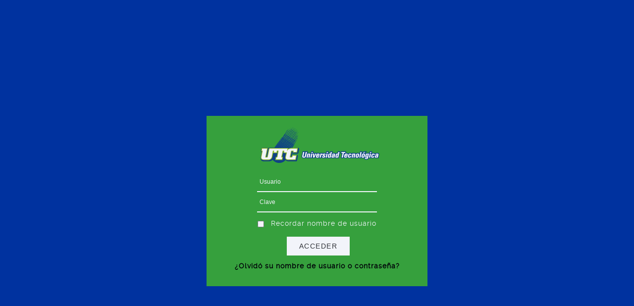

--- FILE ---
content_type: text/html; charset=utf-8
request_url: https://uvirtual.ac.cr/login/index.php?sesskey=srbmi4RLxtLog%20in
body_size: 9795
content:
<!DOCTYPE html>
<html  dir="ltr" lang="es" xml:lang="es">
   <head>
      <title>UVIRTUAL: Iniciar sesión en el sitio</title>
      <link rel="shortcut icon" href="//uvirtual.ac.cr/pluginfile.php/1/theme_alanta/favicon/1756242960/Logo_UTC.ico" />
      <meta http-equiv="Content-Type" content="text/html; charset=utf-8" />
<meta name="keywords" content="moodle, UVIRTUAL: Iniciar sesión en el sitio" />
<link rel="stylesheet" type="text/css" href="https://uvirtual.ac.cr/theme/yui_combo.php?rollup/3.17.2/yui-moodlesimple.css" /><script id="firstthemesheet" type="text/css">/** Required in order to fix style inclusion problems in IE with YUI **/</script><link rel="stylesheet" type="text/css" href="https://uvirtual.ac.cr/theme/styles.php/alanta/1756242960_1/all" />
<script type="text/javascript">
//<![CDATA[
var M = {}; M.yui = {};
M.pageloadstarttime = new Date();
M.cfg = {"wwwroot":"https:\/\/uvirtual.ac.cr","sesskey":"EzqNwSMQHG","themerev":"1756242960","slasharguments":1,"theme":"alanta","iconsystemmodule":"core\/icon_system_standard","jsrev":"1756242960","admin":"admin","svgicons":true,"usertimezone":"Am\u00e9rica\/Costa_Rica","contextid":1,"developerdebug":true};var yui1ConfigFn = function(me) {if(/-skin|reset|fonts|grids|base/.test(me.name)){me.type='css';me.path=me.path.replace(/\.js/,'.css');me.path=me.path.replace(/\/yui2-skin/,'/assets/skins/sam/yui2-skin')}};
var yui2ConfigFn = function(me) {var parts=me.name.replace(/^moodle-/,'').split('-'),component=parts.shift(),module=parts[0],min='-min';if(/-(skin|core)$/.test(me.name)){parts.pop();me.type='css';min=''}
if(module){var filename=parts.join('-');me.path=component+'/'+module+'/'+filename+min+'.'+me.type}else{me.path=component+'/'+component+'.'+me.type}};
YUI_config = {"debug":true,"base":"https:\/\/uvirtual.ac.cr\/lib\/yuilib\/3.17.2\/","comboBase":"https:\/\/uvirtual.ac.cr\/theme\/yui_combo.php?","combine":true,"filter":"RAW","insertBefore":"firstthemesheet","groups":{"yui2":{"base":"https:\/\/uvirtual.ac.cr\/lib\/yuilib\/2in3\/2.9.0\/build\/","comboBase":"https:\/\/uvirtual.ac.cr\/theme\/yui_combo.php?","combine":true,"ext":false,"root":"2in3\/2.9.0\/build\/","patterns":{"yui2-":{"group":"yui2","configFn":yui1ConfigFn}}},"moodle":{"name":"moodle","base":"https:\/\/uvirtual.ac.cr\/theme\/yui_combo.php?m\/1756242960\/","combine":true,"comboBase":"https:\/\/uvirtual.ac.cr\/theme\/yui_combo.php?","ext":false,"root":"m\/1756242960\/","patterns":{"moodle-":{"group":"moodle","configFn":yui2ConfigFn}},"filter":"DEBUG","modules":{"moodle-core-languninstallconfirm":{"requires":["base","node","moodle-core-notification-confirm","moodle-core-notification-alert"]},"moodle-core-checknet":{"requires":["base-base","moodle-core-notification-alert","io-base"]},"moodle-core-actionmenu":{"requires":["base","event","node-event-simulate"]},"moodle-core-event":{"requires":["event-custom"]},"moodle-core-chooserdialogue":{"requires":["base","panel","moodle-core-notification"]},"moodle-core-tooltip":{"requires":["base","node","io-base","moodle-core-notification-dialogue","json-parse","widget-position","widget-position-align","event-outside","cache-base"]},"moodle-core-handlebars":{"condition":{"trigger":"handlebars","when":"after"}},"moodle-core-popuphelp":{"requires":["moodle-core-tooltip"]},"moodle-core-blocks":{"requires":["base","node","io","dom","dd","dd-scroll","moodle-core-dragdrop","moodle-core-notification"]},"moodle-core-maintenancemodetimer":{"requires":["base","node"]},"moodle-core-formchangechecker":{"requires":["base","event-focus","moodle-core-event"]},"moodle-core-notification":{"requires":["moodle-core-notification-dialogue","moodle-core-notification-alert","moodle-core-notification-confirm","moodle-core-notification-exception","moodle-core-notification-ajaxexception"]},"moodle-core-notification-dialogue":{"requires":["base","node","panel","escape","event-key","dd-plugin","moodle-core-widget-focusafterclose","moodle-core-lockscroll"]},"moodle-core-notification-alert":{"requires":["moodle-core-notification-dialogue"]},"moodle-core-notification-confirm":{"requires":["moodle-core-notification-dialogue"]},"moodle-core-notification-exception":{"requires":["moodle-core-notification-dialogue"]},"moodle-core-notification-ajaxexception":{"requires":["moodle-core-notification-dialogue"]},"moodle-core-dragdrop":{"requires":["base","node","io","dom","dd","event-key","event-focus","moodle-core-notification"]},"moodle-core-dock":{"requires":["base","node","event-custom","event-mouseenter","event-resize","escape","moodle-core-dock-loader","moodle-core-event"]},"moodle-core-dock-loader":{"requires":["escape"]},"moodle-core-lockscroll":{"requires":["plugin","base-build"]},"moodle-core_availability-form":{"requires":["base","node","event","event-delegate","panel","moodle-core-notification-dialogue","json"]},"moodle-backup-backupselectall":{"requires":["node","event","node-event-simulate","anim"]},"moodle-backup-confirmcancel":{"requires":["node","node-event-simulate","moodle-core-notification-confirm"]},"moodle-course-modchooser":{"requires":["moodle-core-chooserdialogue","moodle-course-coursebase"]},"moodle-course-categoryexpander":{"requires":["node","event-key"]},"moodle-course-management":{"requires":["base","node","io-base","moodle-core-notification-exception","json-parse","dd-constrain","dd-proxy","dd-drop","dd-delegate","node-event-delegate"]},"moodle-course-util":{"requires":["node"],"use":["moodle-course-util-base"],"submodules":{"moodle-course-util-base":{},"moodle-course-util-section":{"requires":["node","moodle-course-util-base"]},"moodle-course-util-cm":{"requires":["node","moodle-course-util-base"]}}},"moodle-course-formatchooser":{"requires":["base","node","node-event-simulate"]},"moodle-course-dragdrop":{"requires":["base","node","io","dom","dd","dd-scroll","moodle-core-dragdrop","moodle-core-notification","moodle-course-coursebase","moodle-course-util"]},"moodle-form-dateselector":{"requires":["base","node","overlay","calendar"]},"moodle-form-showadvanced":{"requires":["node","base","selector-css3"]},"moodle-form-passwordunmask":{"requires":[]},"moodle-form-shortforms":{"requires":["node","base","selector-css3","moodle-core-event"]},"moodle-question-qbankmanager":{"requires":["node","selector-css3"]},"moodle-question-preview":{"requires":["base","dom","event-delegate","event-key","core_question_engine"]},"moodle-question-searchform":{"requires":["base","node"]},"moodle-question-chooser":{"requires":["moodle-core-chooserdialogue"]},"moodle-availability_completion-form":{"requires":["base","node","event","moodle-core_availability-form"]},"moodle-availability_date-form":{"requires":["base","node","event","io","moodle-core_availability-form"]},"moodle-availability_grade-form":{"requires":["base","node","event","moodle-core_availability-form"]},"moodle-availability_group-form":{"requires":["base","node","event","moodle-core_availability-form"]},"moodle-availability_grouping-form":{"requires":["base","node","event","moodle-core_availability-form"]},"moodle-availability_profile-form":{"requires":["base","node","event","moodle-core_availability-form"]},"moodle-qtype_ddimageortext-dd":{"requires":["node","dd","dd-drop","dd-constrain"]},"moodle-qtype_ddimageortext-form":{"requires":["moodle-qtype_ddimageortext-dd","form_filepicker"]},"moodle-qtype_ddmarker-dd":{"requires":["node","event-resize","dd","dd-drop","dd-constrain","graphics"]},"moodle-qtype_ddmarker-form":{"requires":["moodle-qtype_ddmarker-dd","form_filepicker","graphics","escape"]},"moodle-qtype_ddwtos-dd":{"requires":["node","dd","dd-drop","dd-constrain"]},"moodle-mod_assign-history":{"requires":["node","transition"]},"moodle-mod_forum-subscriptiontoggle":{"requires":["base-base","io-base"]},"moodle-mod_quiz-repaginate":{"requires":["base","event","node","io","moodle-core-notification-dialogue"]},"moodle-mod_quiz-autosave":{"requires":["base","node","event","event-valuechange","node-event-delegate","io-form"]},"moodle-mod_quiz-quizbase":{"requires":["base","node"]},"moodle-mod_quiz-questionchooser":{"requires":["moodle-core-chooserdialogue","moodle-mod_quiz-util","querystring-parse"]},"moodle-mod_quiz-toolboxes":{"requires":["base","node","event","event-key","io","moodle-mod_quiz-quizbase","moodle-mod_quiz-util-slot","moodle-core-notification-ajaxexception"]},"moodle-mod_quiz-modform":{"requires":["base","node","event"]},"moodle-mod_quiz-util":{"requires":["node","moodle-core-actionmenu"],"use":["moodle-mod_quiz-util-base"],"submodules":{"moodle-mod_quiz-util-base":{},"moodle-mod_quiz-util-slot":{"requires":["node","moodle-mod_quiz-util-base"]},"moodle-mod_quiz-util-page":{"requires":["node","moodle-mod_quiz-util-base"]}}},"moodle-mod_quiz-dragdrop":{"requires":["base","node","io","dom","dd","dd-scroll","moodle-core-dragdrop","moodle-core-notification","moodle-mod_quiz-quizbase","moodle-mod_quiz-util-base","moodle-mod_quiz-util-page","moodle-mod_quiz-util-slot","moodle-course-util"]},"moodle-message_airnotifier-toolboxes":{"requires":["base","node","io"]},"moodle-filter_glossary-autolinker":{"requires":["base","node","io-base","json-parse","event-delegate","overlay","moodle-core-event","moodle-core-notification-alert","moodle-core-notification-exception","moodle-core-notification-ajaxexception"]},"moodle-filter_mathjaxloader-loader":{"requires":["moodle-core-event"]},"moodle-editor_atto-editor":{"requires":["node","transition","io","overlay","escape","event","event-simulate","event-custom","node-event-html5","node-event-simulate","yui-throttle","moodle-core-notification-dialogue","moodle-core-notification-confirm","moodle-editor_atto-rangy","handlebars","timers","querystring-stringify"]},"moodle-editor_atto-plugin":{"requires":["node","base","escape","event","event-outside","handlebars","event-custom","timers","moodle-editor_atto-menu"]},"moodle-editor_atto-menu":{"requires":["moodle-core-notification-dialogue","node","event","event-custom"]},"moodle-editor_atto-rangy":{"requires":[]},"moodle-report_eventlist-eventfilter":{"requires":["base","event","node","node-event-delegate","datatable","autocomplete","autocomplete-filters"]},"moodle-report_loglive-fetchlogs":{"requires":["base","event","node","io","node-event-delegate"]},"moodle-gradereport_grader-gradereporttable":{"requires":["base","node","event","handlebars","overlay","event-hover"]},"moodle-gradereport_history-userselector":{"requires":["escape","event-delegate","event-key","handlebars","io-base","json-parse","moodle-core-notification-dialogue"]},"moodle-tool_capability-search":{"requires":["base","node"]},"moodle-tool_lp-dragdrop-reorder":{"requires":["moodle-core-dragdrop"]},"moodle-tool_monitor-dropdown":{"requires":["base","event","node"]},"moodle-assignfeedback_editpdf-editor":{"requires":["base","event","node","io","graphics","json","event-move","event-resize","transition","querystring-stringify-simple","moodle-core-notification-dialog","moodle-core-notification-alert","moodle-core-notification-warning","moodle-core-notification-exception","moodle-core-notification-ajaxexception"]},"moodle-atto_accessibilitychecker-button":{"requires":["color-base","moodle-editor_atto-plugin"]},"moodle-atto_accessibilityhelper-button":{"requires":["moodle-editor_atto-plugin"]},"moodle-atto_align-button":{"requires":["moodle-editor_atto-plugin"]},"moodle-atto_bold-button":{"requires":["moodle-editor_atto-plugin"]},"moodle-atto_charmap-button":{"requires":["moodle-editor_atto-plugin"]},"moodle-atto_clear-button":{"requires":["moodle-editor_atto-plugin"]},"moodle-atto_collapse-button":{"requires":["moodle-editor_atto-plugin"]},"moodle-atto_emoticon-button":{"requires":["moodle-editor_atto-plugin"]},"moodle-atto_equation-button":{"requires":["moodle-editor_atto-plugin","moodle-core-event","io","event-valuechange","tabview","array-extras"]},"moodle-atto_html-button":{"requires":["moodle-editor_atto-plugin","event-valuechange"]},"moodle-atto_image-button":{"requires":["moodle-editor_atto-plugin"]},"moodle-atto_indent-button":{"requires":["moodle-editor_atto-plugin"]},"moodle-atto_italic-button":{"requires":["moodle-editor_atto-plugin"]},"moodle-atto_link-button":{"requires":["moodle-editor_atto-plugin"]},"moodle-atto_managefiles-usedfiles":{"requires":["node","escape"]},"moodle-atto_managefiles-button":{"requires":["moodle-editor_atto-plugin"]},"moodle-atto_media-button":{"requires":["moodle-editor_atto-plugin","moodle-form-shortforms"]},"moodle-atto_noautolink-button":{"requires":["moodle-editor_atto-plugin"]},"moodle-atto_orderedlist-button":{"requires":["moodle-editor_atto-plugin"]},"moodle-atto_recordrtc-recording":{"requires":["moodle-atto_recordrtc-button"]},"moodle-atto_recordrtc-button":{"requires":["moodle-editor_atto-plugin","moodle-atto_recordrtc-recording"]},"moodle-atto_rtl-button":{"requires":["moodle-editor_atto-plugin"]},"moodle-atto_strike-button":{"requires":["moodle-editor_atto-plugin"]},"moodle-atto_subscript-button":{"requires":["moodle-editor_atto-plugin"]},"moodle-atto_superscript-button":{"requires":["moodle-editor_atto-plugin"]},"moodle-atto_table-button":{"requires":["moodle-editor_atto-plugin","moodle-editor_atto-menu","event","event-valuechange"]},"moodle-atto_title-button":{"requires":["moodle-editor_atto-plugin"]},"moodle-atto_underline-button":{"requires":["moodle-editor_atto-plugin"]},"moodle-atto_undo-button":{"requires":["moodle-editor_atto-plugin"]},"moodle-atto_unorderedlist-button":{"requires":["moodle-editor_atto-plugin"]}}},"gallery":{"name":"gallery","base":"https:\/\/uvirtual.ac.cr\/lib\/yuilib\/gallery\/","combine":true,"comboBase":"https:\/\/uvirtual.ac.cr\/theme\/yui_combo.php?","ext":false,"root":"gallery\/1756242960\/","patterns":{"gallery-":{"group":"gallery"}}}},"modules":{"core_filepicker":{"name":"core_filepicker","fullpath":"https:\/\/uvirtual.ac.cr\/lib\/javascript.php\/1756242960\/repository\/filepicker.js","requires":["base","node","node-event-simulate","json","async-queue","io-base","io-upload-iframe","io-form","yui2-treeview","panel","cookie","datatable","datatable-sort","resize-plugin","dd-plugin","escape","moodle-core_filepicker","moodle-core-notification-dialogue"]},"core_comment":{"name":"core_comment","fullpath":"https:\/\/uvirtual.ac.cr\/lib\/javascript.php\/1756242960\/comment\/comment.js","requires":["base","io-base","node","json","yui2-animation","overlay","escape"]},"mathjax":{"name":"mathjax","fullpath":"https:\/\/cdnjs.cloudflare.com\/ajax\/libs\/mathjax\/2.7.2\/MathJax.js?delayStartupUntil=configured"}}};
M.yui.loader = {modules: {}};

//]]>
</script>

<meta name="robots" content="noindex" />      <meta name="viewport" content="width=device-width, initial-scale=1.0">
      <style>
         @font-face {
         font-family: 'ralewaylight';
         src: url('https://uvirtual.ac.cr/theme/alanta/fonts/raleway-light-webfont.eot');
         src: url('https://uvirtual.ac.cr/theme/alanta/fonts/raleway-light-webfont.eot?#iefix') format('embedded-opentype'),
         url('https://uvirtual.ac.cr/theme/alanta/fonts/raleway-light-webfont.woff') format('woff'),
         url('https://uvirtual.ac.cr/theme/alanta/fonts/raleway-light-webfont.ttf') format('truetype'),
         url('https://uvirtual.ac.cr/theme/alanta/fonts/raleway-light-webfont.svg#ralewaylight') format('svg');
         font-weight: normal;
         font-style: normal;
         }
         @font-face {
         font-family: 'ralewayregular';
         src: url('https://uvirtual.ac.cr/theme/alanta/fonts/raleway-regular-webfont.eot');
         src: url('https://uvirtual.ac.cr/theme/alanta/fonts/raleway-regular-webfont.eot?#iefix') format('embedded-opentype'),
         url('https://uvirtual.ac.cr/theme/alanta/fonts/raleway-regular-webfont.woff') format('woff'),
         url('https://uvirtual.ac.cr/theme/alanta/fonts/raleway-regular-webfont.ttf') format('truetype'),
         url('https://uvirtual.ac.cr/theme/alanta/fonts/raleway-regular-webfont.svg#ralewayregular') format('svg');
         font-weight: normal;
         font-style: normal;
         }
         @font-face {
         font-family: 'FontAwesome';
         src: url('https://uvirtual.ac.cr/theme/alanta/fonts/fontawesome-webfont.eot?v=4.7.0');
         src: url('https://uvirtual.ac.cr/theme/alanta/fonts/fontawesome-webfont.eot?#iefix&v=4.7.0') format('embedded-opentype'), url('https://uvirtual.ac.cr/theme/alanta/fonts/fontawesome-webfont.woff2?v=4.7.0') format('woff2'), url('https://uvirtual.ac.cr/theme/alanta/fonts/fontawesome-webfont.woff?v=4.7.0') format('woff'), url('https://uvirtual.ac.cr/theme/alanta/fonts/fontawesome-webfont.ttf?v=4.7.0') format('truetype'), url('https://uvirtual.ac.cr/theme/alanta/fonts/fontawesome-webfont.svg?v=4.7.0#fontawesomeregular') format('svg');
         font-weight: normal;
         font-style: normal;
         }
         @font-face {
         font-family: 'poppinsbold';
         src: url('https://uvirtual.ac.cr/theme/alanta/fonts/poppins-bold-webfont.eot');
         src: url('https://uvirtual.ac.cr/theme/alanta/fonts/poppins-bold-webfont.eot?#iefix') format('embedded-opentype'),
         url('https://uvirtual.ac.cr/theme/alanta/fonts/poppins-bold-webfont.ttf') format('truetype'),
         url('https://uvirtual.ac.cr/theme/alanta/fonts/poppins-bold-webfont.svg#poppinsbold') format('svg');
         font-weight: normal;
         font-style: normal;
         }
         @font-face {
         font-family: 'poppinsregular';
         src: url('https://uvirtual.ac.cr/theme/alanta/fonts/alanta/fonts/poppins-regular-webfont.eot');
         src: url('https://uvirtual.ac.cr/theme/alanta/fonts/poppins-regular-webfont.eot?#iefix') format('embedded-opentype'),
         url('https://uvirtual.ac.cr/theme/alanta/fonts/poppins-regular-webfont.woff') format('woff'),
         url('https://uvirtual.ac.cr/theme/alanta/fonts/poppins-regular-webfont.ttf') format('truetype'),
         url('https://uvirtual.ac.cr/theme/alanta/fonts/poppins-regular-webfont.svg#poppinsregular') format('svg');
         font-weight: normal;
         font-style: normal;
         }
      </style>
   </head><body  id="page-login-index" class="format-site  path-login safari dir-ltr lang-es yui-skin-sam yui3-skin-sam uvirtual-ac-cr pagelayout-login course-1 context-1 notloggedin alanta-default content-only layout-option-langmenu">
   <div class="skiplinks">
    <a href="#maincontent" class="skip">Salta al contenido principal</a>
</div><script type="text/javascript" src="https://uvirtual.ac.cr/theme/yui_combo.php?rollup/3.17.2/yui-moodlesimple.js"></script><script type="text/javascript" src="https://uvirtual.ac.cr/lib/javascript.php/1756242960/lib/javascript-static.js"></script>
<script type="text/javascript" src="https://uvirtual.ac.cr/theme/javascript.php/alanta/1756242960/head"></script>
<script type="text/javascript">
//<![CDATA[
document.body.className += ' jsenabled';
//]]>
</script>

   <div id="page">
   <!-- Start Top Header Section -->
<div class="top-header">
   <div class="container-fluid">
            <div class="loginsection pull-right">
         	
                  <div class="line">
            <a class="login" href="https://uvirtual.ac.cr/login/index.php?sesskey=EzqNwSMQHGAcceder " > 
            Acceder            </a>
         </div>
               </div>
      <!-- end div .loginsection -->
      <div class="pull-right">
               </div>
   </div>
</div>
<!-- End Top Header Section -->   <!-- Start Logo and Custom Menu Section -->  
<div class="fixed-nav-element"></div>
<div id="nav-main">
<header role="banner" class="navbar moodle-has-zindex">
      <nav role="navigation" class="navbar-inner">
         <div class="container-fluid">
            <div class="pull-left logo-con">
               <a class="logo" href="https://uvirtual.ac.cr"><img src="//uvirtual.ac.cr/pluginfile.php/1/theme_alanta/logo/1756242960/logo-de-lapicero.png" alt="" /> </a>
            </div>
            <div class="pull-left custom-menu">
               <ul class="main-menu theme-ddmenu sf-js-enabled desk-menu" data-animtype="2" data-animspeed="450" style="touch-action: pan-y;">
                                   <li><a title="Inicio" href="https://uvirtual.ac.cr">Cursos activos</a></li>
                                   <li><a title="Inicio" href="https://uvirtual.ac.cr/apps/mis-notas.php">Mis Notas</a></li>
                                   <li><a title="Inicio" href="https://uvirtual.ac.cr/apps/consulta-saldo.php">Pagar</a></li>
                                   <li><a title="Inicio" href="https://uvirtual.ac.cr/apps/matriculas_paso1.php">Matricular</a></li>
                                   <li><a target="_blank" title="Inicio" href="https://elibro.net/es/lc/utc-libros/inicio">Biblioteca</a></li>
                </ul>

                                                            <div id="navigation-wrapper">
                  <div class="main-navigation-inner">
                     <div class="container-fluid">
                        <div class="row">
                           <div class="menu-bar">

                              <a class="mobile-home" href="" title="alanta">
                              <i class="fa fa-home"></i>
                              </a>
                              
                           </div>
                                                      <ul class="nav pull-right">
                              <li></li>
                           </ul>
                        </div>
                     </div>
                     <div class="clearfix"></div>
                  </div>
               </div>
            </div>
                     </div>
      </nav>

</div>
<!-- End Logo and Custom Menu Section -->   <!-- Start Page Content Section -->
   <div id="page-content" class="row-fluid">
      <div class="container-fluid">
         <section id="region-main" class="span12">
            <span class="notifications" id="user-notifications"></span><div role="main"><span id="maincontent"></span><div class="loginbox clearfix onecolumn">

    <div class="loginpanel">
         <div style="display: flex; justify-content: center; align-items: center" class="logobox">
            <img src="https://uvirtual.ac.cr/pluginfile.php/1/theme_alanta/logo/1727111029/logo-de-lapicero.png" alt="UTC" class="loginlogo">
        </div>
        <h2>Acceder</h2>

        <div class="subcontent loginsub">
            <form action="https://uvirtual.ac.cr/login/index.php" method="post" id="login">
                <div class="loginform">
                    <div class="form-label">
                        <label for="username">
                                Nombre de usuario
                        </label>
                    </div>
                    <div class="form-input">
                        <input type="text" name="username" id="username" size="15" value="" autocomplete="username">
                    </div>
                    <div class="clearer"><!-- --></div>
                    <div class="form-label">
                        <label for="password">Contraseña</label>
                    </div>
                    <div class="form-input">
                        <input type="password" name="password" id="password" size="15" value="" autocomplete="current-password">
                    </div>
                </div>

                <div class="clearer"><!-- --></div>
                    <div class="rememberpass">
                        <input type="checkbox" name="rememberusername" id="rememberusername" value="1"  />
                        <label for="rememberusername">Recordar nombre de usuario</label>
                    </div>
                <div class="clearer"><!-- --></div>
                <input id="anchor" type="hidden" name="anchor" value="" />
                <script>document.getElementById('anchor').value = location.hash;</script>
                <input type="hidden" name="logintoken" value="aOto2DlohnS6AIQydOeDHJxAtQ4CVrre">
                <input type="submit" id="loginbtn" value="Acceder" />
                <div class="forgetpass">
                    <a href="https://uvirtual.ac.cr/login/forgot_password.php">¿Olvidó su nombre de usuario o contraseña?</a>
                </div>
            </form>

            <div class="desc">
            <!--
            Las 'Cookies' deben estar habilitadas en su navegador
            <span class="helptooltip">
    <a href="https://uvirtual.ac.cr/help.php?component=moodle&amp;identifier=cookiesenabled&amp;lang=es" title="Ayuda con Las &#039;Cookies&#039; deben estar habilitadas en su navegador" aria-haspopup="true" target="_blank"><img class="icon iconhelp" alt="Ayuda con Las &#039;Cookies&#039; deben estar habilitadas en su navegador" title="Ayuda con Las &#039;Cookies&#039; deben estar habilitadas en su navegador" src="https://uvirtual.ac.cr/theme/image.php/alanta/core/1756242960/help" /></a>
</span>
            -->
            </div>

        </div>


    </div>

    <div class="signuppanel">

    </div>
</div></div>         </section>
      </div>
   </div>
   <!-- End Page Content Section -->
   <!-- Start Clients Logo section -->
<!-- End Clients Logo section -->
<!-- Start Footer Section -->
<footer id="page-footer">
   <div class="overlay overlay-bg"></div>
   <div class="container-fluid">
      <div class="row-fluid">
         <div class="span3">
            <img class="footer-logo" src="//uvirtual.ac.cr/pluginfile.php/1/theme_alanta/footerlogo/1756242960/logo-de-lapicero.png" alt="footer-logo" />
                     </div>
         <div class="span3">
            <ul>
               <li>
                                    <ul class="common">
                                                                                                                           </ul>
               </li>
            </ul>
         </div>
         <div class="span3">
            <ul>
               <li>
                                    <ul class="common">
                                                                                                                           </ul>
               </li>
            </ul>
         </div>
         <div class="span3">
            <ul>
               <li>
                                    <!-- Start Top Social Section -->
                  <ul class="social">
                                                                                       
                        
                        
                      
                       
                       
                       
                  </ul>
                  <!-- End Top Social Section -->
               </li>
            </ul>
         </div>
         <div class="clearfix"></div>
      </div>
      <div class="bottom-footer">
         <div id="course-footer"></div>
         <p class="helplink"></p>
         <div class="logininfo">Usted no se ha identificado.</div>      </div>
   </div>
</footer>
<!-- End Footer Section -->
<script type="text/javascript">
//<![CDATA[
var require = {
    baseUrl : 'https://uvirtual.ac.cr/lib/requirejs.php/1756242960/',
    // We only support AMD modules with an explicit define() statement.
    enforceDefine: true,
    skipDataMain: true,
    waitSeconds : 0,

    paths: {
        jquery: 'https://uvirtual.ac.cr/lib/javascript.php/1756242960/lib/jquery/jquery-3.2.1.min',
        jqueryui: 'https://uvirtual.ac.cr/lib/javascript.php/1756242960/lib/jquery/ui-1.12.1/jquery-ui.min',
        jqueryprivate: 'https://uvirtual.ac.cr/lib/javascript.php/1756242960/lib/requirejs/jquery-private'
    },

    // Custom jquery config map.
    map: {
      // '*' means all modules will get 'jqueryprivate'
      // for their 'jquery' dependency.
      '*': { jquery: 'jqueryprivate' },
      // Stub module for 'process'. This is a workaround for a bug in MathJax (see MDL-60458).
      '*': { process: 'core/first' },

      // 'jquery-private' wants the real jQuery module
      // though. If this line was not here, there would
      // be an unresolvable cyclic dependency.
      jqueryprivate: { jquery: 'jquery' }
    }
};

//]]>
</script>
<script type="text/javascript" src="https://uvirtual.ac.cr/lib/javascript.php/1756242960/lib/requirejs/require.js"></script>
<script type="text/javascript">
//<![CDATA[
M.util.js_pending("core/first");require(['core/first'], function() {
;
require(["media_videojs/loader"], function(loader) {
    loader.setUp(function(videojs) {
        videojs.options.flash.swf = "https://uvirtual.ac.cr/media/player/videojs/videojs/video-js.swf";
videojs.addLanguage("es",{
 "Play": "Reproducción",
 "Play Video": "Reproducción Vídeo",
 "Pause": "Pausa",
 "Current Time": "Tiempo reproducido",
 "Duration Time": "Duración total",
 "Remaining Time": "Tiempo restante",
 "Stream Type": "Tipo de secuencia",
 "LIVE": "DIRECTO",
 "Loaded": "Cargado",
 "Progress": "Progreso",
 "Fullscreen": "Pantalla completa",
 "Non-Fullscreen": "Pantalla no completa",
 "Mute": "Silenciar",
 "Unmute": "No silenciado",
 "Playback Rate": "Velocidad de reproducción",
 "Subtitles": "Subtítulos",
 "subtitles off": "Subtítulos desactivados",
 "Captions": "Subtítulos especiales",
 "captions off": "Subtítulos especiales desactivados",
 "Chapters": "Capítulos",
 "You aborted the media playback": "Ha interrumpido la reproducción del vídeo.",
 "A network error caused the media download to fail part-way.": "Un error de red ha interrumpido la descarga del vídeo.",
 "The media could not be loaded, either because the server or network failed or because the format is not supported.": "No se ha podido cargar el vídeo debido a un fallo de red o del servidor o porque el formato es incompatible.",
 "The media playback was aborted due to a corruption problem or because the media used features your browser did not support.": "La reproducción de vídeo se ha interrumpido por un problema de corrupción de datos o porque el vídeo precisa funciones que su navegador no ofrece.",
 "No compatible source was found for this media.": "No se ha encontrado ninguna fuente compatible con este vídeo."
});

    });
});;

require(['core/yui'], function(Y) {
    M.util.init_skiplink(Y);
});
;

;
M.util.js_pending('core/notification');
require(['core/notification'], function(amd) {
    amd.init(1, []);
    M.util.js_complete('core/notification');
});;
M.util.js_pending('core/log');
require(['core/log'], function(amd) {
    amd.setConfig({"level":"trace"});
    M.util.js_complete('core/log');
});M.util.js_complete("core/first");
});
//]]>
</script>
<script type="text/javascript" src="https://uvirtual.ac.cr/lib/javascript.php/1756242960/theme/alanta/yui/bttotop.js"></script>
<script type="text/javascript" src="https://uvirtual.ac.cr/theme/javascript.php/alanta/1756242960/footer"></script>
<script type="text/javascript">
//<![CDATA[
M.str = {"moodle":{"lastmodified":"\u00daltima modificaci\u00f3n","name":"Nombre","error":"Error","info":"Informaci\u00f3n","yes":"S\u00ed","no":"No","cancel":"Cancelar","morehelp":"M\u00e1s ayuda","loadinghelp":"Cargando...","confirm":"Confirmar","areyousure":"\u00bfEst\u00e1 seguro?","closebuttontitle":"Cerrar","unknownerror":"Error desconocido"},"repository":{"type":"Tipo","size":"Tama\u00f1o","invalidjson":"Cadena JSON no v\u00e1lida","nofilesattached":"No se han adjuntado archivos","filepicker":"Selector de archivos","logout":"Salir","nofilesavailable":"No hay archivos disponibles","norepositoriesavailable":"Lo sentimos, ninguno de sus repositorios actuales puede devolver archivos en el formato solicitado.","fileexistsdialogheader":"El archivo existe","fileexistsdialog_editor":"Un archivo con ese nombre ha sido anexado al texto que Usted est\u00e1 editando","fileexistsdialog_filemanager":"Ya ha sido anexado un archivo con ese nombre","renameto":"Cambiar el nombre a \"{$a}\"","referencesexist":"Existen {$a} archivos de alias\/atajos que emplean este archivo como su or\u00edgen","select":"Seleccionar"},"admin":{"confirmdeletecomments":"Est\u00e1 a punto de eliminar comentarios, \u00bfest\u00e1 seguro?","confirmation":"Confirmaci\u00f3n"}};
//]]>
</script>
<script type="text/javascript">
//<![CDATA[
(function() {Y.use("moodle-filter_mathjaxloader-loader",function() {M.filter_mathjaxloader.configure({"mathjaxconfig":"\nMathJax.Hub.Config({\n    config: [\"Accessible.js\", \"Safe.js\"],\n    errorSettings: { message: [\"!\"] },\n    skipStartupTypeset: true,\n    messageStyle: \"none\"\n});\n","lang":"es"});
});
Y.use("moodle-theme_alanta-colourswitcher",function() {M.theme_alanta.initColourSwitcher({"div":"#colourswitcher"});
});
M.util.help_popups.setup(Y);
Y.use("moodle-core-popuphelp",function() {M.core.init_popuphelp();
});
 M.util.js_pending('random6970218b9b38a2'); Y.on('domready', function() { M.util.js_complete("init");  M.util.js_complete('random6970218b9b38a2'); });
})();
//]]>
</script>
<!-- Start Back To Top -->    
<div id="backtotop" style="display: none;"> 
   <a class="scrollup" href="javascript:void(0);" title="Go to top">
   </a>
</div>
<!-- End Back To Top -->  
</div>
<script type="text/javascript">
   var categorytagline = "All Our Available Categories Listed Below.";
   var availablecoursestagline = " ";
   var enrolledcoursestagline = " ";  
   var latestnewstagline = " ";
   var coursestagline = " ";
</script>
</body>
</html>   <script type="text/javascript">
      jQuery(function(){
          /* Login Page input */
      jQuery('input[type=text]#username') ? jQuery('input[type=text]#username').attr('placeholder', 'Usuario') : '';
      jQuery('input[type=password]#password') ? jQuery('input[type=password]#password').attr('placeholder', 'Clave') : '';
      });
      
   </script>

--- FILE ---
content_type: application/javascript
request_url: https://uvirtual.ac.cr/theme/yui_combo.php?3.17.2/cookie/cookie.js
body_size: 3430
content:
/*
YUI 3.17.2 (build 9c3c78e)
Copyright 2014 Yahoo! Inc. All rights reserved.
Licensed under the BSD License.
http://yuilibrary.com/license/
*/

YUI.add('cookie', function (Y, NAME) {

/**
 * Utilities for cookie management
 * @module cookie
 */

    //shortcuts
    var L       = Y.Lang,
        O       = Y.Object,
        NULL    = null,

        //shortcuts to functions
        isString    = L.isString,
        isObject    = L.isObject,
        isUndefined = L.isUndefined,
        isFunction  = L.isFunction,
        encode      = encodeURIComponent,
        decode      = decodeURIComponent,

        //shortcut to document
        doc         = Y.config.doc;

    /*
     * Throws an error message.
     */
    function error(message){
        throw new TypeError(message);
    }

    /*
     * Checks the validity of a cookie name.
     */
    function validateCookieName(name){
        if (!isString(name) || name === ""){
            error("Cookie name must be a non-empty string.");
        }
    }

    /*
     * Checks the validity of a subcookie name.
     */
    function validateSubcookieName(subName){
        if (!isString(subName) || subName === ""){
            error("Subcookie name must be a non-empty string.");
        }
    }

    /**
     * Cookie utility.
     * @class Cookie
     * @static
     */
    Y.Cookie = {

        //-------------------------------------------------------------------------
        // Private Methods
        //-------------------------------------------------------------------------

        /**
         * Creates a cookie string that can be assigned into document.cookie.
         * @param {String} name The name of the cookie.
         * @param {String} value The value of the cookie.
         * @param {Boolean} encodeValue True to encode the value, false to leave as-is.
         * @param {Object} options (Optional) Options for the cookie.
         * @return {String} The formatted cookie string.
         * @method _createCookieString
         * @private
         * @static
         */
        _createCookieString : function (name /*:String*/, value /*:Variant*/, encodeValue /*:Boolean*/, options /*:Object*/) /*:String*/ {

            options = options || {};

            var text /*:String*/ = encode(name) + "=" + (encodeValue ? encode(value) : value),
                expires = options.expires,
                path    = options.path,
                domain  = options.domain;


            if (isObject(options)){
                //expiration date
                if (expires instanceof Date){
                    text += "; expires=" + expires.toUTCString();
                }

                //path
                if (isString(path) && path !== ""){
                    text += "; path=" + path;
                }

                //domain
                if (isString(domain) && domain !== ""){
                    text += "; domain=" + domain;
                }

                //secure
                if (options.secure === true){
                    text += "; secure";
                }
            }

            return text;
        },

        /**
         * Formats a cookie value for an object containing multiple values.
         * @param {Object} hash An object of key-value pairs to create a string for.
         * @return {String} A string suitable for use as a cookie value.
         * @method _createCookieHashString
         * @private
         * @static
         */
        _createCookieHashString : function (hash /*:Object*/) /*:String*/ {
            if (!isObject(hash)){
                error("Cookie._createCookieHashString(): Argument must be an object.");
            }

            var text /*:Array*/ = [];

            O.each(hash, function(value, key){
                if (!isFunction(value) && !isUndefined(value)){
                    text.push(encode(key) + "=" + encode(String(value)));
                }
            });

            return text.join("&");
        },

        /**
         * Parses a cookie hash string into an object.
         * @param {String} text The cookie hash string to parse (format: n1=v1&n2=v2).
         * @return {Object} An object containing entries for each cookie value.
         * @method _parseCookieHash
         * @private
         * @static
         */
        _parseCookieHash : function (text) {

            var hashParts   = text.split("&"),
                hashPart    = NULL,
                hash        = {};

            if (text.length){
                for (var i=0, len=hashParts.length; i < len; i++){
                    hashPart = hashParts[i].split("=");
                    hash[decode(hashPart[0])] = decode(hashPart[1]);
                }
            }

            return hash;
        },

        /**
         * Parses a cookie string into an object representing all accessible cookies.
         * @param {String} text The cookie string to parse.
         * @param {Boolean} shouldDecode (Optional) Indicates if the cookie values should be decoded or not. Default is true.
         * @param {Object} options (Optional) Contains settings for loading the cookie.
         * @return {Object} An object containing entries for each accessible cookie.
         * @method _parseCookieString
         * @private
         * @static
         */
        _parseCookieString : function (text /*:String*/, shouldDecode /*:Boolean*/, options /*:Object*/) /*:Object*/ {

            var cookies /*:Object*/ = {};

            if (isString(text) && text.length > 0) {

                var decodeValue = (shouldDecode === false ? function(s){return s;} : decode),
                    cookieParts = text.split(/;\s/g),
                    cookieName  = NULL,
                    cookieValue = NULL,
                    cookieNameValue = NULL;

                for (var i=0, len=cookieParts.length; i < len; i++){
                    //check for normally-formatted cookie (name-value)
                    cookieNameValue = cookieParts[i].match(/([^=]+)=/i);
                    if (cookieNameValue instanceof Array){
                        try {
                            cookieName = decode(cookieNameValue[1]);
                            cookieValue = decodeValue(cookieParts[i].substring(cookieNameValue[1].length+1));
                        } catch (ex){
                            //intentionally ignore the cookie - the encoding is wrong
                        }
                    } else {
                        //means the cookie does not have an "=", so treat it as a boolean flag
                        cookieName = decode(cookieParts[i]);
                        cookieValue = "";
                    }
                    // don't overwrite an already loaded cookie if set by option
                    if (!isUndefined(options) && options.reverseCookieLoading) {
                        if (isUndefined(cookies[cookieName])) {
                            cookies[cookieName] = cookieValue;
                        }
                    } else {
                        cookies[cookieName] = cookieValue;
                    }
                }

            }

            return cookies;
        },

        /**
         * Sets the document object that the cookie utility uses for setting
         * cookies. This method is necessary to ensure that the cookie utility
         * unit tests can pass even when run on a domain instead of locally.
         * This method should not be used otherwise; you should use
         * <code>Y.config.doc</code> to change the document that the cookie
         * utility uses for everyday purposes.
         * @param {Object} newDoc The object to use as the document.
         * @method _setDoc
         * @private
         */
        _setDoc: function(newDoc){
            doc = newDoc;
        },

        //-------------------------------------------------------------------------
        // Public Methods
        //-------------------------------------------------------------------------

        /**
         * Determines if the cookie with the given name exists. This is useful for
         * Boolean cookies (those that do not follow the name=value convention).
         * @param {String} name The name of the cookie to check.
         * @return {Boolean} True if the cookie exists, false if not.
         * @method exists
         * @static
         */
        exists: function(name) {

            validateCookieName(name);   //throws error

            var cookies = this._parseCookieString(doc.cookie, true);

            return cookies.hasOwnProperty(name);
        },

        /**
         * Returns the cookie value for the given name.
         * @param {String} name The name of the cookie to retrieve.
         * @param {Function|Object} options (Optional) An object containing one or more
         *      cookie options: raw (true/false), reverseCookieLoading (true/false)
         *      and converter (a function).
         *      The converter function is run on the value before returning it. The
         *      function is not used if the cookie doesn't exist. The function can be
         *      passed instead of the options object for backwards compatibility. When
         *      raw is set to true, the cookie value is not URI decoded.
         * @return {Any} If no converter is specified, returns a string or null if
         *      the cookie doesn't exist. If the converter is specified, returns the value
         *      returned from the converter or null if the cookie doesn't exist.
         * @method get
         * @static
         */
        get : function (name, options) {

            validateCookieName(name);   //throws error

            var cookies,
                cookie,
                converter;

            //if options is a function, then it's the converter
            if (isFunction(options)) {
                converter = options;
                options = {};
            } else if (isObject(options)) {
                converter = options.converter;
            } else {
                options = {};
            }

            cookies = this._parseCookieString(doc.cookie, !options.raw, options);
            cookie = cookies[name];

            //should return null, not undefined if the cookie doesn't exist
            if (isUndefined(cookie)) {
                return NULL;
            }

            if (!isFunction(converter)){
                return cookie;
            } else {
                return converter(cookie);
            }
        },

        /**
         * Returns the value of a subcookie.
         * @param {String} name The name of the cookie to retrieve.
         * @param {String} subName The name of the subcookie to retrieve.
         * @param {Function} converter (Optional) A function to run on the value before returning
         *      it. The function is not used if the cookie doesn't exist.
         * @param {Object} options (Optional) Containing one or more settings for cookie parsing.
         * @return {Any} If the cookie doesn't exist, null is returned. If the subcookie
         *      doesn't exist, null if also returned. If no converter is specified and the
         *      subcookie exists, a string is returned. If a converter is specified and the
         *      subcookie exists, the value returned from the converter is returned.
         * @method getSub
         * @static
         */
        getSub : function (name /*:String*/, subName /*:String*/, converter /*:Function*/, options /*:Object*/) /*:Variant*/ {

            var hash /*:Variant*/ = this.getSubs(name, options);

            if (hash !== NULL) {

                validateSubcookieName(subName);   //throws error

                if (isUndefined(hash[subName])){
                    return NULL;
                }

                if (!isFunction(converter)){
                    return hash[subName];
                } else {
                    return converter(hash[subName]);
                }
            } else {
                return NULL;
            }

        },

        /**
         * Returns an object containing name-value pairs stored in the cookie with the given name.
         * @param {String} name The name of the cookie to retrieve.
         * @param {Object} options (Optional) Containing one or more settings for cookie parsing.
         * @return {Object} An object of name-value pairs if the cookie with the given name
         *      exists, null if it does not.
         * @method getSubs
         * @static
         */
        getSubs : function (name /*:String*/, options /*:Object*/) {

            validateCookieName(name);   //throws error

            var cookies = this._parseCookieString(doc.cookie, false, options);
            if (isString(cookies[name])){
                return this._parseCookieHash(cookies[name]);
            }
            return NULL;
        },

        /**
         * Removes a cookie from the machine by setting its expiration date to
         * sometime in the past.
         * @param {String} name The name of the cookie to remove.
         * @param {Object} options (Optional) An object containing one or more
         *      cookie options: path (a string), domain (a string),
         *      and secure (true/false). The expires option will be overwritten
         *      by the method.
         * @return {String} The created cookie string.
         * @method remove
         * @static
         */
        remove : function (name, options) {

            validateCookieName(name);   //throws error

            //set options
            options = Y.merge(options || {}, {
                expires: new Date(0)
            });

            //set cookie
            return this.set(name, "", options);
        },

        /**
         * Removes a sub cookie with a given name.
         * @param {String} name The name of the cookie in which the subcookie exists.
         * @param {String} subName The name of the subcookie to remove.
         * @param {Object} options (Optional) An object containing one or more
         *      cookie options: path (a string), domain (a string), expires (a Date object),
         *      removeIfEmpty (true/false), and secure (true/false). This must be the same
         *      settings as the original subcookie.
         * @return {String} The created cookie string.
         * @method removeSub
         * @static
         */
        removeSub : function(name, subName, options) {

            validateCookieName(name);   //throws error

            validateSubcookieName(subName);   //throws error

            options = options || {};

            //get all subcookies for this cookie
            var subs = this.getSubs(name);

            //delete the indicated subcookie
            if (isObject(subs) && subs.hasOwnProperty(subName)){
                delete subs[subName];

                if (!options.removeIfEmpty) {
                    //reset the cookie

                    return this.setSubs(name, subs, options);
                } else {
                    //reset the cookie if there are subcookies left, else remove
                    for (var key in subs){
                        if (subs.hasOwnProperty(key) && !isFunction(subs[key]) && !isUndefined(subs[key])){
                            return this.setSubs(name, subs, options);
                        }
                    }

                    return this.remove(name, options);
                }
            } else {
                return "";
            }

        },

        /**
         * Sets a cookie with a given name and value.
         * @param {String} name The name of the cookie to set.
         * @param {Any} value The value to set for the cookie.
         * @param {Object} options (Optional) An object containing one or more
         *      cookie options: path (a string), domain (a string), expires (a Date object),
         *      secure (true/false), and raw (true/false). Setting raw to true indicates
         *      that the cookie should not be URI encoded before being set.
         * @return {String} The created cookie string.
         * @method set
         * @static
         */
        set : function (name, value, options) {

            validateCookieName(name);   //throws error

            if (isUndefined(value)){
                error("Cookie.set(): Value cannot be undefined.");
            }

            options = options || {};

            var text = this._createCookieString(name, value, !options.raw, options);
            doc.cookie = text;
            return text;
        },

        /**
         * Sets a sub cookie with a given name to a particular value.
         * @param {String} name The name of the cookie to set.
         * @param {String} subName The name of the subcookie to set.
         * @param {Any} value The value to set.
         * @param {Object} options (Optional) An object containing one or more
         *      cookie options: path (a string), domain (a string), expires (a Date object),
         *      and secure (true/false).
         * @return {String} The created cookie string.
         * @method setSub
         * @static
         */
        setSub : function (name, subName, value, options) {

            validateCookieName(name);   //throws error

            validateSubcookieName(subName);   //throws error

            if (isUndefined(value)){
                error("Cookie.setSub(): Subcookie value cannot be undefined.");
            }

            var hash = this.getSubs(name);

            if (!isObject(hash)){
                hash = {};
            }

            hash[subName] = value;

            return this.setSubs(name, hash, options);

        },

        /**
         * Sets a cookie with a given name to contain a hash of name-value pairs.
         * @param {String} name The name of the cookie to set.
         * @param {Object} value An object containing name-value pairs.
         * @param {Object} options (Optional) An object containing one or more
         *      cookie options: path (a string), domain (a string), expires (a Date object),
         *      and secure (true/false).
         * @return {String} The created cookie string.
         * @method setSubs
         * @static
         */
        setSubs : function (name, value, options) {

            validateCookieName(name);   //throws error

            if (!isObject(value)){
                error("Cookie.setSubs(): Cookie value must be an object.");
            }

            var text /*:String*/ = this._createCookieString(name, this._createCookieHashString(value), false, options);
            doc.cookie = text;
            return text;
        }

    };


}, '3.17.2', {"requires": ["yui-base"]});
